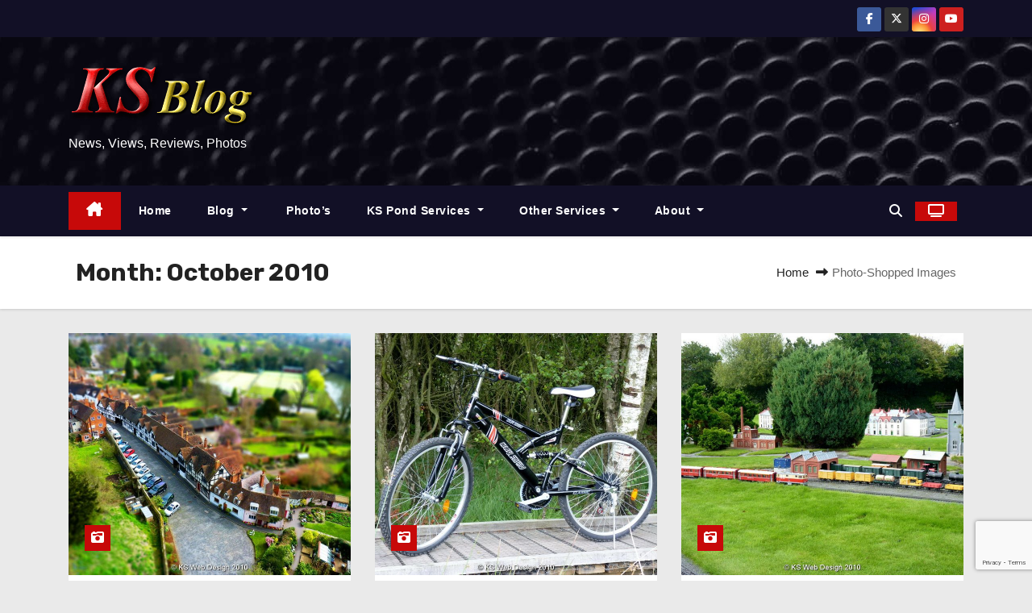

--- FILE ---
content_type: text/html; charset=utf-8
request_url: https://www.google.com/recaptcha/api2/anchor?ar=1&k=6LfCT4kUAAAAAD-UynHHiniOr7as0dfFLzJtsk-V&co=aHR0cHM6Ly93d3cua2V2aW5zaW1vbi5jby51azo0NDM.&hl=en&v=PoyoqOPhxBO7pBk68S4YbpHZ&size=invisible&anchor-ms=20000&execute-ms=30000&cb=emdl8074v92t
body_size: 48828
content:
<!DOCTYPE HTML><html dir="ltr" lang="en"><head><meta http-equiv="Content-Type" content="text/html; charset=UTF-8">
<meta http-equiv="X-UA-Compatible" content="IE=edge">
<title>reCAPTCHA</title>
<style type="text/css">
/* cyrillic-ext */
@font-face {
  font-family: 'Roboto';
  font-style: normal;
  font-weight: 400;
  font-stretch: 100%;
  src: url(//fonts.gstatic.com/s/roboto/v48/KFO7CnqEu92Fr1ME7kSn66aGLdTylUAMa3GUBHMdazTgWw.woff2) format('woff2');
  unicode-range: U+0460-052F, U+1C80-1C8A, U+20B4, U+2DE0-2DFF, U+A640-A69F, U+FE2E-FE2F;
}
/* cyrillic */
@font-face {
  font-family: 'Roboto';
  font-style: normal;
  font-weight: 400;
  font-stretch: 100%;
  src: url(//fonts.gstatic.com/s/roboto/v48/KFO7CnqEu92Fr1ME7kSn66aGLdTylUAMa3iUBHMdazTgWw.woff2) format('woff2');
  unicode-range: U+0301, U+0400-045F, U+0490-0491, U+04B0-04B1, U+2116;
}
/* greek-ext */
@font-face {
  font-family: 'Roboto';
  font-style: normal;
  font-weight: 400;
  font-stretch: 100%;
  src: url(//fonts.gstatic.com/s/roboto/v48/KFO7CnqEu92Fr1ME7kSn66aGLdTylUAMa3CUBHMdazTgWw.woff2) format('woff2');
  unicode-range: U+1F00-1FFF;
}
/* greek */
@font-face {
  font-family: 'Roboto';
  font-style: normal;
  font-weight: 400;
  font-stretch: 100%;
  src: url(//fonts.gstatic.com/s/roboto/v48/KFO7CnqEu92Fr1ME7kSn66aGLdTylUAMa3-UBHMdazTgWw.woff2) format('woff2');
  unicode-range: U+0370-0377, U+037A-037F, U+0384-038A, U+038C, U+038E-03A1, U+03A3-03FF;
}
/* math */
@font-face {
  font-family: 'Roboto';
  font-style: normal;
  font-weight: 400;
  font-stretch: 100%;
  src: url(//fonts.gstatic.com/s/roboto/v48/KFO7CnqEu92Fr1ME7kSn66aGLdTylUAMawCUBHMdazTgWw.woff2) format('woff2');
  unicode-range: U+0302-0303, U+0305, U+0307-0308, U+0310, U+0312, U+0315, U+031A, U+0326-0327, U+032C, U+032F-0330, U+0332-0333, U+0338, U+033A, U+0346, U+034D, U+0391-03A1, U+03A3-03A9, U+03B1-03C9, U+03D1, U+03D5-03D6, U+03F0-03F1, U+03F4-03F5, U+2016-2017, U+2034-2038, U+203C, U+2040, U+2043, U+2047, U+2050, U+2057, U+205F, U+2070-2071, U+2074-208E, U+2090-209C, U+20D0-20DC, U+20E1, U+20E5-20EF, U+2100-2112, U+2114-2115, U+2117-2121, U+2123-214F, U+2190, U+2192, U+2194-21AE, U+21B0-21E5, U+21F1-21F2, U+21F4-2211, U+2213-2214, U+2216-22FF, U+2308-230B, U+2310, U+2319, U+231C-2321, U+2336-237A, U+237C, U+2395, U+239B-23B7, U+23D0, U+23DC-23E1, U+2474-2475, U+25AF, U+25B3, U+25B7, U+25BD, U+25C1, U+25CA, U+25CC, U+25FB, U+266D-266F, U+27C0-27FF, U+2900-2AFF, U+2B0E-2B11, U+2B30-2B4C, U+2BFE, U+3030, U+FF5B, U+FF5D, U+1D400-1D7FF, U+1EE00-1EEFF;
}
/* symbols */
@font-face {
  font-family: 'Roboto';
  font-style: normal;
  font-weight: 400;
  font-stretch: 100%;
  src: url(//fonts.gstatic.com/s/roboto/v48/KFO7CnqEu92Fr1ME7kSn66aGLdTylUAMaxKUBHMdazTgWw.woff2) format('woff2');
  unicode-range: U+0001-000C, U+000E-001F, U+007F-009F, U+20DD-20E0, U+20E2-20E4, U+2150-218F, U+2190, U+2192, U+2194-2199, U+21AF, U+21E6-21F0, U+21F3, U+2218-2219, U+2299, U+22C4-22C6, U+2300-243F, U+2440-244A, U+2460-24FF, U+25A0-27BF, U+2800-28FF, U+2921-2922, U+2981, U+29BF, U+29EB, U+2B00-2BFF, U+4DC0-4DFF, U+FFF9-FFFB, U+10140-1018E, U+10190-1019C, U+101A0, U+101D0-101FD, U+102E0-102FB, U+10E60-10E7E, U+1D2C0-1D2D3, U+1D2E0-1D37F, U+1F000-1F0FF, U+1F100-1F1AD, U+1F1E6-1F1FF, U+1F30D-1F30F, U+1F315, U+1F31C, U+1F31E, U+1F320-1F32C, U+1F336, U+1F378, U+1F37D, U+1F382, U+1F393-1F39F, U+1F3A7-1F3A8, U+1F3AC-1F3AF, U+1F3C2, U+1F3C4-1F3C6, U+1F3CA-1F3CE, U+1F3D4-1F3E0, U+1F3ED, U+1F3F1-1F3F3, U+1F3F5-1F3F7, U+1F408, U+1F415, U+1F41F, U+1F426, U+1F43F, U+1F441-1F442, U+1F444, U+1F446-1F449, U+1F44C-1F44E, U+1F453, U+1F46A, U+1F47D, U+1F4A3, U+1F4B0, U+1F4B3, U+1F4B9, U+1F4BB, U+1F4BF, U+1F4C8-1F4CB, U+1F4D6, U+1F4DA, U+1F4DF, U+1F4E3-1F4E6, U+1F4EA-1F4ED, U+1F4F7, U+1F4F9-1F4FB, U+1F4FD-1F4FE, U+1F503, U+1F507-1F50B, U+1F50D, U+1F512-1F513, U+1F53E-1F54A, U+1F54F-1F5FA, U+1F610, U+1F650-1F67F, U+1F687, U+1F68D, U+1F691, U+1F694, U+1F698, U+1F6AD, U+1F6B2, U+1F6B9-1F6BA, U+1F6BC, U+1F6C6-1F6CF, U+1F6D3-1F6D7, U+1F6E0-1F6EA, U+1F6F0-1F6F3, U+1F6F7-1F6FC, U+1F700-1F7FF, U+1F800-1F80B, U+1F810-1F847, U+1F850-1F859, U+1F860-1F887, U+1F890-1F8AD, U+1F8B0-1F8BB, U+1F8C0-1F8C1, U+1F900-1F90B, U+1F93B, U+1F946, U+1F984, U+1F996, U+1F9E9, U+1FA00-1FA6F, U+1FA70-1FA7C, U+1FA80-1FA89, U+1FA8F-1FAC6, U+1FACE-1FADC, U+1FADF-1FAE9, U+1FAF0-1FAF8, U+1FB00-1FBFF;
}
/* vietnamese */
@font-face {
  font-family: 'Roboto';
  font-style: normal;
  font-weight: 400;
  font-stretch: 100%;
  src: url(//fonts.gstatic.com/s/roboto/v48/KFO7CnqEu92Fr1ME7kSn66aGLdTylUAMa3OUBHMdazTgWw.woff2) format('woff2');
  unicode-range: U+0102-0103, U+0110-0111, U+0128-0129, U+0168-0169, U+01A0-01A1, U+01AF-01B0, U+0300-0301, U+0303-0304, U+0308-0309, U+0323, U+0329, U+1EA0-1EF9, U+20AB;
}
/* latin-ext */
@font-face {
  font-family: 'Roboto';
  font-style: normal;
  font-weight: 400;
  font-stretch: 100%;
  src: url(//fonts.gstatic.com/s/roboto/v48/KFO7CnqEu92Fr1ME7kSn66aGLdTylUAMa3KUBHMdazTgWw.woff2) format('woff2');
  unicode-range: U+0100-02BA, U+02BD-02C5, U+02C7-02CC, U+02CE-02D7, U+02DD-02FF, U+0304, U+0308, U+0329, U+1D00-1DBF, U+1E00-1E9F, U+1EF2-1EFF, U+2020, U+20A0-20AB, U+20AD-20C0, U+2113, U+2C60-2C7F, U+A720-A7FF;
}
/* latin */
@font-face {
  font-family: 'Roboto';
  font-style: normal;
  font-weight: 400;
  font-stretch: 100%;
  src: url(//fonts.gstatic.com/s/roboto/v48/KFO7CnqEu92Fr1ME7kSn66aGLdTylUAMa3yUBHMdazQ.woff2) format('woff2');
  unicode-range: U+0000-00FF, U+0131, U+0152-0153, U+02BB-02BC, U+02C6, U+02DA, U+02DC, U+0304, U+0308, U+0329, U+2000-206F, U+20AC, U+2122, U+2191, U+2193, U+2212, U+2215, U+FEFF, U+FFFD;
}
/* cyrillic-ext */
@font-face {
  font-family: 'Roboto';
  font-style: normal;
  font-weight: 500;
  font-stretch: 100%;
  src: url(//fonts.gstatic.com/s/roboto/v48/KFO7CnqEu92Fr1ME7kSn66aGLdTylUAMa3GUBHMdazTgWw.woff2) format('woff2');
  unicode-range: U+0460-052F, U+1C80-1C8A, U+20B4, U+2DE0-2DFF, U+A640-A69F, U+FE2E-FE2F;
}
/* cyrillic */
@font-face {
  font-family: 'Roboto';
  font-style: normal;
  font-weight: 500;
  font-stretch: 100%;
  src: url(//fonts.gstatic.com/s/roboto/v48/KFO7CnqEu92Fr1ME7kSn66aGLdTylUAMa3iUBHMdazTgWw.woff2) format('woff2');
  unicode-range: U+0301, U+0400-045F, U+0490-0491, U+04B0-04B1, U+2116;
}
/* greek-ext */
@font-face {
  font-family: 'Roboto';
  font-style: normal;
  font-weight: 500;
  font-stretch: 100%;
  src: url(//fonts.gstatic.com/s/roboto/v48/KFO7CnqEu92Fr1ME7kSn66aGLdTylUAMa3CUBHMdazTgWw.woff2) format('woff2');
  unicode-range: U+1F00-1FFF;
}
/* greek */
@font-face {
  font-family: 'Roboto';
  font-style: normal;
  font-weight: 500;
  font-stretch: 100%;
  src: url(//fonts.gstatic.com/s/roboto/v48/KFO7CnqEu92Fr1ME7kSn66aGLdTylUAMa3-UBHMdazTgWw.woff2) format('woff2');
  unicode-range: U+0370-0377, U+037A-037F, U+0384-038A, U+038C, U+038E-03A1, U+03A3-03FF;
}
/* math */
@font-face {
  font-family: 'Roboto';
  font-style: normal;
  font-weight: 500;
  font-stretch: 100%;
  src: url(//fonts.gstatic.com/s/roboto/v48/KFO7CnqEu92Fr1ME7kSn66aGLdTylUAMawCUBHMdazTgWw.woff2) format('woff2');
  unicode-range: U+0302-0303, U+0305, U+0307-0308, U+0310, U+0312, U+0315, U+031A, U+0326-0327, U+032C, U+032F-0330, U+0332-0333, U+0338, U+033A, U+0346, U+034D, U+0391-03A1, U+03A3-03A9, U+03B1-03C9, U+03D1, U+03D5-03D6, U+03F0-03F1, U+03F4-03F5, U+2016-2017, U+2034-2038, U+203C, U+2040, U+2043, U+2047, U+2050, U+2057, U+205F, U+2070-2071, U+2074-208E, U+2090-209C, U+20D0-20DC, U+20E1, U+20E5-20EF, U+2100-2112, U+2114-2115, U+2117-2121, U+2123-214F, U+2190, U+2192, U+2194-21AE, U+21B0-21E5, U+21F1-21F2, U+21F4-2211, U+2213-2214, U+2216-22FF, U+2308-230B, U+2310, U+2319, U+231C-2321, U+2336-237A, U+237C, U+2395, U+239B-23B7, U+23D0, U+23DC-23E1, U+2474-2475, U+25AF, U+25B3, U+25B7, U+25BD, U+25C1, U+25CA, U+25CC, U+25FB, U+266D-266F, U+27C0-27FF, U+2900-2AFF, U+2B0E-2B11, U+2B30-2B4C, U+2BFE, U+3030, U+FF5B, U+FF5D, U+1D400-1D7FF, U+1EE00-1EEFF;
}
/* symbols */
@font-face {
  font-family: 'Roboto';
  font-style: normal;
  font-weight: 500;
  font-stretch: 100%;
  src: url(//fonts.gstatic.com/s/roboto/v48/KFO7CnqEu92Fr1ME7kSn66aGLdTylUAMaxKUBHMdazTgWw.woff2) format('woff2');
  unicode-range: U+0001-000C, U+000E-001F, U+007F-009F, U+20DD-20E0, U+20E2-20E4, U+2150-218F, U+2190, U+2192, U+2194-2199, U+21AF, U+21E6-21F0, U+21F3, U+2218-2219, U+2299, U+22C4-22C6, U+2300-243F, U+2440-244A, U+2460-24FF, U+25A0-27BF, U+2800-28FF, U+2921-2922, U+2981, U+29BF, U+29EB, U+2B00-2BFF, U+4DC0-4DFF, U+FFF9-FFFB, U+10140-1018E, U+10190-1019C, U+101A0, U+101D0-101FD, U+102E0-102FB, U+10E60-10E7E, U+1D2C0-1D2D3, U+1D2E0-1D37F, U+1F000-1F0FF, U+1F100-1F1AD, U+1F1E6-1F1FF, U+1F30D-1F30F, U+1F315, U+1F31C, U+1F31E, U+1F320-1F32C, U+1F336, U+1F378, U+1F37D, U+1F382, U+1F393-1F39F, U+1F3A7-1F3A8, U+1F3AC-1F3AF, U+1F3C2, U+1F3C4-1F3C6, U+1F3CA-1F3CE, U+1F3D4-1F3E0, U+1F3ED, U+1F3F1-1F3F3, U+1F3F5-1F3F7, U+1F408, U+1F415, U+1F41F, U+1F426, U+1F43F, U+1F441-1F442, U+1F444, U+1F446-1F449, U+1F44C-1F44E, U+1F453, U+1F46A, U+1F47D, U+1F4A3, U+1F4B0, U+1F4B3, U+1F4B9, U+1F4BB, U+1F4BF, U+1F4C8-1F4CB, U+1F4D6, U+1F4DA, U+1F4DF, U+1F4E3-1F4E6, U+1F4EA-1F4ED, U+1F4F7, U+1F4F9-1F4FB, U+1F4FD-1F4FE, U+1F503, U+1F507-1F50B, U+1F50D, U+1F512-1F513, U+1F53E-1F54A, U+1F54F-1F5FA, U+1F610, U+1F650-1F67F, U+1F687, U+1F68D, U+1F691, U+1F694, U+1F698, U+1F6AD, U+1F6B2, U+1F6B9-1F6BA, U+1F6BC, U+1F6C6-1F6CF, U+1F6D3-1F6D7, U+1F6E0-1F6EA, U+1F6F0-1F6F3, U+1F6F7-1F6FC, U+1F700-1F7FF, U+1F800-1F80B, U+1F810-1F847, U+1F850-1F859, U+1F860-1F887, U+1F890-1F8AD, U+1F8B0-1F8BB, U+1F8C0-1F8C1, U+1F900-1F90B, U+1F93B, U+1F946, U+1F984, U+1F996, U+1F9E9, U+1FA00-1FA6F, U+1FA70-1FA7C, U+1FA80-1FA89, U+1FA8F-1FAC6, U+1FACE-1FADC, U+1FADF-1FAE9, U+1FAF0-1FAF8, U+1FB00-1FBFF;
}
/* vietnamese */
@font-face {
  font-family: 'Roboto';
  font-style: normal;
  font-weight: 500;
  font-stretch: 100%;
  src: url(//fonts.gstatic.com/s/roboto/v48/KFO7CnqEu92Fr1ME7kSn66aGLdTylUAMa3OUBHMdazTgWw.woff2) format('woff2');
  unicode-range: U+0102-0103, U+0110-0111, U+0128-0129, U+0168-0169, U+01A0-01A1, U+01AF-01B0, U+0300-0301, U+0303-0304, U+0308-0309, U+0323, U+0329, U+1EA0-1EF9, U+20AB;
}
/* latin-ext */
@font-face {
  font-family: 'Roboto';
  font-style: normal;
  font-weight: 500;
  font-stretch: 100%;
  src: url(//fonts.gstatic.com/s/roboto/v48/KFO7CnqEu92Fr1ME7kSn66aGLdTylUAMa3KUBHMdazTgWw.woff2) format('woff2');
  unicode-range: U+0100-02BA, U+02BD-02C5, U+02C7-02CC, U+02CE-02D7, U+02DD-02FF, U+0304, U+0308, U+0329, U+1D00-1DBF, U+1E00-1E9F, U+1EF2-1EFF, U+2020, U+20A0-20AB, U+20AD-20C0, U+2113, U+2C60-2C7F, U+A720-A7FF;
}
/* latin */
@font-face {
  font-family: 'Roboto';
  font-style: normal;
  font-weight: 500;
  font-stretch: 100%;
  src: url(//fonts.gstatic.com/s/roboto/v48/KFO7CnqEu92Fr1ME7kSn66aGLdTylUAMa3yUBHMdazQ.woff2) format('woff2');
  unicode-range: U+0000-00FF, U+0131, U+0152-0153, U+02BB-02BC, U+02C6, U+02DA, U+02DC, U+0304, U+0308, U+0329, U+2000-206F, U+20AC, U+2122, U+2191, U+2193, U+2212, U+2215, U+FEFF, U+FFFD;
}
/* cyrillic-ext */
@font-face {
  font-family: 'Roboto';
  font-style: normal;
  font-weight: 900;
  font-stretch: 100%;
  src: url(//fonts.gstatic.com/s/roboto/v48/KFO7CnqEu92Fr1ME7kSn66aGLdTylUAMa3GUBHMdazTgWw.woff2) format('woff2');
  unicode-range: U+0460-052F, U+1C80-1C8A, U+20B4, U+2DE0-2DFF, U+A640-A69F, U+FE2E-FE2F;
}
/* cyrillic */
@font-face {
  font-family: 'Roboto';
  font-style: normal;
  font-weight: 900;
  font-stretch: 100%;
  src: url(//fonts.gstatic.com/s/roboto/v48/KFO7CnqEu92Fr1ME7kSn66aGLdTylUAMa3iUBHMdazTgWw.woff2) format('woff2');
  unicode-range: U+0301, U+0400-045F, U+0490-0491, U+04B0-04B1, U+2116;
}
/* greek-ext */
@font-face {
  font-family: 'Roboto';
  font-style: normal;
  font-weight: 900;
  font-stretch: 100%;
  src: url(//fonts.gstatic.com/s/roboto/v48/KFO7CnqEu92Fr1ME7kSn66aGLdTylUAMa3CUBHMdazTgWw.woff2) format('woff2');
  unicode-range: U+1F00-1FFF;
}
/* greek */
@font-face {
  font-family: 'Roboto';
  font-style: normal;
  font-weight: 900;
  font-stretch: 100%;
  src: url(//fonts.gstatic.com/s/roboto/v48/KFO7CnqEu92Fr1ME7kSn66aGLdTylUAMa3-UBHMdazTgWw.woff2) format('woff2');
  unicode-range: U+0370-0377, U+037A-037F, U+0384-038A, U+038C, U+038E-03A1, U+03A3-03FF;
}
/* math */
@font-face {
  font-family: 'Roboto';
  font-style: normal;
  font-weight: 900;
  font-stretch: 100%;
  src: url(//fonts.gstatic.com/s/roboto/v48/KFO7CnqEu92Fr1ME7kSn66aGLdTylUAMawCUBHMdazTgWw.woff2) format('woff2');
  unicode-range: U+0302-0303, U+0305, U+0307-0308, U+0310, U+0312, U+0315, U+031A, U+0326-0327, U+032C, U+032F-0330, U+0332-0333, U+0338, U+033A, U+0346, U+034D, U+0391-03A1, U+03A3-03A9, U+03B1-03C9, U+03D1, U+03D5-03D6, U+03F0-03F1, U+03F4-03F5, U+2016-2017, U+2034-2038, U+203C, U+2040, U+2043, U+2047, U+2050, U+2057, U+205F, U+2070-2071, U+2074-208E, U+2090-209C, U+20D0-20DC, U+20E1, U+20E5-20EF, U+2100-2112, U+2114-2115, U+2117-2121, U+2123-214F, U+2190, U+2192, U+2194-21AE, U+21B0-21E5, U+21F1-21F2, U+21F4-2211, U+2213-2214, U+2216-22FF, U+2308-230B, U+2310, U+2319, U+231C-2321, U+2336-237A, U+237C, U+2395, U+239B-23B7, U+23D0, U+23DC-23E1, U+2474-2475, U+25AF, U+25B3, U+25B7, U+25BD, U+25C1, U+25CA, U+25CC, U+25FB, U+266D-266F, U+27C0-27FF, U+2900-2AFF, U+2B0E-2B11, U+2B30-2B4C, U+2BFE, U+3030, U+FF5B, U+FF5D, U+1D400-1D7FF, U+1EE00-1EEFF;
}
/* symbols */
@font-face {
  font-family: 'Roboto';
  font-style: normal;
  font-weight: 900;
  font-stretch: 100%;
  src: url(//fonts.gstatic.com/s/roboto/v48/KFO7CnqEu92Fr1ME7kSn66aGLdTylUAMaxKUBHMdazTgWw.woff2) format('woff2');
  unicode-range: U+0001-000C, U+000E-001F, U+007F-009F, U+20DD-20E0, U+20E2-20E4, U+2150-218F, U+2190, U+2192, U+2194-2199, U+21AF, U+21E6-21F0, U+21F3, U+2218-2219, U+2299, U+22C4-22C6, U+2300-243F, U+2440-244A, U+2460-24FF, U+25A0-27BF, U+2800-28FF, U+2921-2922, U+2981, U+29BF, U+29EB, U+2B00-2BFF, U+4DC0-4DFF, U+FFF9-FFFB, U+10140-1018E, U+10190-1019C, U+101A0, U+101D0-101FD, U+102E0-102FB, U+10E60-10E7E, U+1D2C0-1D2D3, U+1D2E0-1D37F, U+1F000-1F0FF, U+1F100-1F1AD, U+1F1E6-1F1FF, U+1F30D-1F30F, U+1F315, U+1F31C, U+1F31E, U+1F320-1F32C, U+1F336, U+1F378, U+1F37D, U+1F382, U+1F393-1F39F, U+1F3A7-1F3A8, U+1F3AC-1F3AF, U+1F3C2, U+1F3C4-1F3C6, U+1F3CA-1F3CE, U+1F3D4-1F3E0, U+1F3ED, U+1F3F1-1F3F3, U+1F3F5-1F3F7, U+1F408, U+1F415, U+1F41F, U+1F426, U+1F43F, U+1F441-1F442, U+1F444, U+1F446-1F449, U+1F44C-1F44E, U+1F453, U+1F46A, U+1F47D, U+1F4A3, U+1F4B0, U+1F4B3, U+1F4B9, U+1F4BB, U+1F4BF, U+1F4C8-1F4CB, U+1F4D6, U+1F4DA, U+1F4DF, U+1F4E3-1F4E6, U+1F4EA-1F4ED, U+1F4F7, U+1F4F9-1F4FB, U+1F4FD-1F4FE, U+1F503, U+1F507-1F50B, U+1F50D, U+1F512-1F513, U+1F53E-1F54A, U+1F54F-1F5FA, U+1F610, U+1F650-1F67F, U+1F687, U+1F68D, U+1F691, U+1F694, U+1F698, U+1F6AD, U+1F6B2, U+1F6B9-1F6BA, U+1F6BC, U+1F6C6-1F6CF, U+1F6D3-1F6D7, U+1F6E0-1F6EA, U+1F6F0-1F6F3, U+1F6F7-1F6FC, U+1F700-1F7FF, U+1F800-1F80B, U+1F810-1F847, U+1F850-1F859, U+1F860-1F887, U+1F890-1F8AD, U+1F8B0-1F8BB, U+1F8C0-1F8C1, U+1F900-1F90B, U+1F93B, U+1F946, U+1F984, U+1F996, U+1F9E9, U+1FA00-1FA6F, U+1FA70-1FA7C, U+1FA80-1FA89, U+1FA8F-1FAC6, U+1FACE-1FADC, U+1FADF-1FAE9, U+1FAF0-1FAF8, U+1FB00-1FBFF;
}
/* vietnamese */
@font-face {
  font-family: 'Roboto';
  font-style: normal;
  font-weight: 900;
  font-stretch: 100%;
  src: url(//fonts.gstatic.com/s/roboto/v48/KFO7CnqEu92Fr1ME7kSn66aGLdTylUAMa3OUBHMdazTgWw.woff2) format('woff2');
  unicode-range: U+0102-0103, U+0110-0111, U+0128-0129, U+0168-0169, U+01A0-01A1, U+01AF-01B0, U+0300-0301, U+0303-0304, U+0308-0309, U+0323, U+0329, U+1EA0-1EF9, U+20AB;
}
/* latin-ext */
@font-face {
  font-family: 'Roboto';
  font-style: normal;
  font-weight: 900;
  font-stretch: 100%;
  src: url(//fonts.gstatic.com/s/roboto/v48/KFO7CnqEu92Fr1ME7kSn66aGLdTylUAMa3KUBHMdazTgWw.woff2) format('woff2');
  unicode-range: U+0100-02BA, U+02BD-02C5, U+02C7-02CC, U+02CE-02D7, U+02DD-02FF, U+0304, U+0308, U+0329, U+1D00-1DBF, U+1E00-1E9F, U+1EF2-1EFF, U+2020, U+20A0-20AB, U+20AD-20C0, U+2113, U+2C60-2C7F, U+A720-A7FF;
}
/* latin */
@font-face {
  font-family: 'Roboto';
  font-style: normal;
  font-weight: 900;
  font-stretch: 100%;
  src: url(//fonts.gstatic.com/s/roboto/v48/KFO7CnqEu92Fr1ME7kSn66aGLdTylUAMa3yUBHMdazQ.woff2) format('woff2');
  unicode-range: U+0000-00FF, U+0131, U+0152-0153, U+02BB-02BC, U+02C6, U+02DA, U+02DC, U+0304, U+0308, U+0329, U+2000-206F, U+20AC, U+2122, U+2191, U+2193, U+2212, U+2215, U+FEFF, U+FFFD;
}

</style>
<link rel="stylesheet" type="text/css" href="https://www.gstatic.com/recaptcha/releases/PoyoqOPhxBO7pBk68S4YbpHZ/styles__ltr.css">
<script nonce="m5QN_cuP2xEF4aT6t1C_wA" type="text/javascript">window['__recaptcha_api'] = 'https://www.google.com/recaptcha/api2/';</script>
<script type="text/javascript" src="https://www.gstatic.com/recaptcha/releases/PoyoqOPhxBO7pBk68S4YbpHZ/recaptcha__en.js" nonce="m5QN_cuP2xEF4aT6t1C_wA">
      
    </script></head>
<body><div id="rc-anchor-alert" class="rc-anchor-alert"></div>
<input type="hidden" id="recaptcha-token" value="[base64]">
<script type="text/javascript" nonce="m5QN_cuP2xEF4aT6t1C_wA">
      recaptcha.anchor.Main.init("[\x22ainput\x22,[\x22bgdata\x22,\x22\x22,\[base64]/[base64]/[base64]/ZyhXLGgpOnEoW04sMjEsbF0sVywwKSxoKSxmYWxzZSxmYWxzZSl9Y2F0Y2goayl7RygzNTgsVyk/[base64]/[base64]/[base64]/[base64]/[base64]/[base64]/[base64]/bmV3IEJbT10oRFswXSk6dz09Mj9uZXcgQltPXShEWzBdLERbMV0pOnc9PTM/bmV3IEJbT10oRFswXSxEWzFdLERbMl0pOnc9PTQ/[base64]/[base64]/[base64]/[base64]/[base64]\\u003d\x22,\[base64]\\u003d\\u003d\x22,\x22w4Jvw7HCgcOww5rCm3hkYRjDrMO4THxHQsK/w7c1MX/CisOPwrLClgVFw5cYfUkmwrYew7LCq8KOwq8OwoLCu8O3wrxNwqQiw6JJF1/DpB9ZIBF+w4w/VHxwHMK7wrPDqhB5SE8nwqLDtcKBNw8IHkYJwoTDpcKdw6bCi8OawrAGw5vDn8OZwptxeMKYw5HDg8KhwrbCgG1Xw5jClMKwVcO/M8Knw5rDpcORU8OpbDw+bArDoSovw7IqwqPDg03DqD/CncOKw5TDhz3DscOcThXDqht9woQ/O8OqHkTDqHnCkGtHKcO2FDbCiitww4DCuC0Kw5HChh/DoVtXwpJBfik3woEUwp5AWCDDkn95dcOkw4EVwr/DlMKuHMOybMKlw5rDmsOMZnBmw67DjcK0w4NLw5rCs3PCssO2w4lKwrdWw4/DosOrw6MmQifCpjgrwpIhw67DucOqwocKNkpKwpRhw4HDnRbCusOTw5Y6wqxWwogYZcOjwo/[base64]/Ck2J7NHRLw7ZsSCjCoyIOUAnCvi3CsmRrLQAFDHvCpcO2GsOraMOrw7zCsiDDicK7HsOaw61wQcOlTm7CvMK+NWlLLcOLNFnDuMO2ZCzCl8K1w7nDscOjD8KcCMKbdGRcBDjDs8KBJhPCi8Kfw7/[base64]/CqHjDo8KTw6TCgQHDui/DrwXDssKLwo3ClcOdAsKww5M/[base64]/DtcO9wqDCtcOyBsOlRTvCrDJlwpPCj8OiEcKGwrVrwrRcIcO8woBKc07CiMOEwrFtZsKxKhTCs8O6RiQDW18eZmjDqmVQGH7Dm8KmV1Bra8OrRcKsw7TCt0rDrMOlw58vw67CrSTClcO+PkbCtcOsfcOGEXHDj03DmEx/w7d1w7JzwrjCm0rDucKKfXzCksOHEFfDkXPDnxl9wo3Du18IwrcZw5nCqWsQwrQKRsKFXcKEwq7Dgzg4wq3CocOjJ8K8woBFw4gOwrfDtQ4lBX/CgXLCrsKvw67CpF3DqSorTwkTOcKUwoNHwq/[base64]/[base64]/CszltDU7DpMOPw6HDksO/woF/[base64]/DqGRIdcOAX1NeEMKyw5jChcKnUUbCuTLDrSbCscKYw59Ywop4U8KMw6zCtsO3w4g+wqdHHcKWdWhgw7QmUlXCnsKLDcOnwoTCiUIOQQDCkQ7DhMKsw7LChsOlwr7DsCUAw5/[base64]/DrCvDi2N+TcKiw6kZNMO7XcK3FsKGw6sqw7jCnEnChMKcORcnNy3Ckl7ChXlCwpJSccOMMWRATcO8woHChWN+wr9rwrrDgAZPw7/[base64]/[base64]/IkjCpMKdRDx7w4Iww6dndwrCssOZEnfDti46PR4SWCA4wo01RBTCsj3DusKrSQpICMO3HsKcwqA9dATDiVfCgH81w6ENT2TCm8OzwqfDphTDt8OKfsOsw494DRN5Hz/DtgVwwpfDpMO0BRnDmMKPIxFkE8KGw6fDpsKAw5HCm1TCjcO5NRXCrMK9w5gawoPCjgzCuMOiHMOhw64eGWkUwqXDhBVsaT/Ckxk/ZDYow4w/w4jDpMObw7cqEi4zKwQrwpDDmHDCg2Q6M8KsDjbDpcOObQrDhDTDoMKCYQl4YsOaw43DgUoBw5rCgcKORcKRw7LDqMOqw5t6wqXDjcKoYWrDoE9dwq/Dv8Okw44dXAnDssOGQcK1w5g3OcOcw63ChcOgw6DCj8KeOsOFwrHDlMOeNgAZFFZIPjIpwqM9FRxALEQAFsKTGMOGfFTDh8KfASEew6fDkhnCssKLI8ObA8OJw7LCsSEFRzNEw7phNMKiw4kuLcOZw6vDkX3ClggUw6/Dskh1w6gsBm9Cw4TCtcOxNHrDk8KqEMOvQ8KscsKGw4nDlGPChcKhJMK9MUTDtn/ChMOaw7zDsi4yc8OQw4BfY2gJVRTCqEgRLsK+wqZ+wqEZR2DCtmDCs0oUwotHw7fCncOKwqTDg8OmIz5/wogGKMKCQQ9PNgfCiEFObxNjwrM9YWJ+WE4icFZRHAgWw7YFMmDCscOsfsOuwrfDvCzDn8KnFcOYJCtLw4rDkcKAHxwPwqdvTcKww4fCuifDi8KhXgzCr8K3w7DDv8O9w4IbwqPCh8ObcFMQw5/CpVPCmwHCuUsgYQE3XS4fwqLCuMOLwqgPw47CtsO9Q2jDpMKdaAjCqnbDpAvDpQh+w4gYw4HClhxNw4TCjRARGVvCoyY2WmTDszkPw4PCtMOvMsOqwpTDscKVbsKqBMKtw5VhwolEwrfCnnrCijINwoTCuA5LwpDClxHDmMOCPcOWTExGQcOKIyMGwq/CsMO2w5hdA8KKZGnCtBfDiSjDjsKvNVVUUcORwpDClx/[base64]/Ch8KEwo3CgGrCth5hw69Rw5gRDBjCnhbCj0orNsOGw7kwcFHCucO/[base64]/DjsK9aEM1w6jCgTMFwqDCgVheRXPCqsKHwpcWwpTCi8OUwponwr0ZAMOZw7rDjkLChcOPwpLCoMOwwp54w40TNTzDrRJ7wqw7w4hLISHCnSITBsO7bDptSinDucKhwrjCplXCqsOWw6ABJ8O3f8KMwqlKw7jCm8OfMcKPw4dJwpATw5ZnL2HDoB8ZwogOw4hrw6/CqsOmMsK/wqnDhisAw4s7XsOee1vCnU1Hw6QuFnRhw5LCtncWXcKBQsOKc8K1JcKOdWbCglvDjMOmM8KzP0/[base64]/[base64]/CngbCoMKMK8KcbcKMSMOGwpnCv3sZwro+wpbCvVXCusK+TMOKwrzDgsKow74QwqsFw48QADXCoMKeI8KbN8OnGGHDpX/DjMKTw6nDk3IRw4d5w7LCusOmwoZzw7LCocKGBMO2V8KfMsOcRXTDnkF/wpvDsGRqWCTCo8K2ZWBbYcOOL8K1w5w1TW7CjsKzJMObazjDjFrCgcKyw5zCoUZewrk6wr9jw5XDoHHCrcKeAjU3wq0Bw77DrMKYwqjChMOhwrFpw7LDn8KNw5TCkMKewrXDoBTCuHBUeWg8wq/CgMO8w7AdRnsTRgDDnSIZG8K+w5o9w7jCgsKFw6nDvMO/w64EwpQ3DsOgw5Afw7pZZ8OAw4vCgj3CvcOAw5XDpMOjLsKWbsO/wplJZMOrf8OIXVHCl8K9w6fDhArCtcK2wqMrwqTDp8K3wrvCtFJWw7fDg8OLNMOeRcK1CcOABcOyw4UKwpjCmMOowpzCpcOdw5vDqMO7TMKsw4ohwopNGcKQwrQowoLDkzc4QE5Vw59Twr1qNQZ2S8O0wpjCkMKAw5XChi/DpC87K8KET8OSVMORw7DCqcOYdT3CrWwFEQbCoMO1E8OOfFMnfcKsA3TDlMKDNcKQwqPDscO1ccKwwrHDvzvDgXXClGfCgMKOw4/DjsKcYHEeKChpJzHDgsOZw57Cr8KXw7jDqsOWQMOqGDdiIV8fwrocVMONATbDq8Kiwqcqw6DCm1gswqLCqcK/wozDlCvDiMO8w7bDocOuw6N4wohmPsKSwpjDjcK1EcOKGsObw6zCtMOVAHPCm2/DsAPCjcKWw6E5WhlYAcOjwrIGD8KSwq3DvcOFYjXDnsOWXMOMwpzCmsKzYMKOFz4lXQjDkMK0ccK1dB9yw4/CrHpFBMO0Sy5iwozCmsOZaXjDmcKow5drOcKIWsOpwoxWwq5gZsOiwpkdMjB3bwFQaV/[base64]/DmBpOw6XClsOPasKAW8KPe8KsClnCu1PDn8OdEcOjPDYmwqpkwrzCjWPDkksbIsKYGDHCgX8NwoYyC0vDnX/Cu03ChG/[base64]/DkxoGAcOOCsOEX8KwfsOTJwx+WsOJwp3Dr8OgwojCnsKeP3NIfMKsQnxVwqXDlcKswq/[base64]/w4rCmyA+w7TDrsKJOErDsHrDtcKvw4RowpkHM8KKw5hZesO9XCTCh8KkRCPCsHLDnjVKb8O0RUjDgwzDtzXCiF/CinjCg1chZsKld8K3w5/DrcKAwoXCnyXDh0TCo0rCnsKWw4YBNBDDjCPCpD/[base64]/CsQfClMOUXyJxLcK6acKSIRYJw7Yvwpxiw60/wqtzwr/[base64]/ClQNkw5FWAH5rw6TCsMKpw5HCoF88w5HDpcOVKCfDhsOZw5/DucOBwofCjHDCuMKxbcO2O8KXwr/ChMKewr/CvMKDw5fChMKVwrxJSh4HwpPDtG7Cqi5FNMORdMKZwpvDisOjw7cCw4HChMKlw6VYaTMJUjF4wrQQw6LCnMOFP8KBPQ3DicKTwrjDkMOdfsOkXMOBR8KUUcKKXSHDgi3CngvDq3PCksKIME/[base64]/w7RJQMKfZ2p2w40nw4TCkj90IMO2M3fDssKmPHXDgsOsFgMOwrdsw6NDIMK/w4rDu8K0ecOyLnQnw73CgMOUw5EiHsKywrwZw5vDlgxxdsO3VQLCk8OfN1rCkWHCt33CicKPwpXCn8K3AALChsOQDykDw4gqFRYow50tfTjCsQ7DiWMPb8OWXcK7wrTDo0PDu8Oww53DkFTDjULDq1TCkcKsw4tIw4AEBU4vG8OIwo/CqTHDvMOhwrvCiGVbIUEAaX7DgGVuw7TDiC5uwrFiBFrCpsKSwrvDncK/[base64]/ClcKqwqsUHlPCrcOJQS/[base64]/DrDnDuhTClXMLX2MiHDwzwrIhPcK6U8K4wp1xKSzCtMO9w6HCkgLDssOMEg1lJGrDp8KRw4AEw6FqwovDqXx0TsKhI8OGaG/[base64]/wrgeSmrDo8OHFAQUwrXDiAvCmGbDrm0qHRNZwpXDqHc9cGTDkFbCk8O3Ugghw7FdL1NmYcKER8K/Z3/CpDvDosOAw69lwqRGa0Jaw7gkw4XCoAHDrjw+LsKXencDwrd2TMK/[base64]/CpMOtw5TDgy/CrsK/w4AAw5PCtDTDq8Kxwr/Ct8O8wqnCnsOceMK7BsO6d2sEwpwww5pUT3/CtlTDgkfCncOhw5YmbcOsW04ZwpReL8KYBigmw4HChcKmw4XCvsKXw5EjTsOlwqLDoRjCk8O0QsK7bDHCg8OzLCHDtsKIw49iwr/CrMONwqQzPBLCq8Kmd2IUwoHCtFUfw73DkwFCYn89w6l+wr5MZ8OmWV/Cv33DucOmwq/DtQlqw6rDp8KAwpzDo8O0fsOmBmfClsKXwpLCoMOHw5tqwrbCgiYxdk9xw5TCucK8OAwHF8K+w7F0dUnDsMOcEUTDtExiwpcKwqNQw7R0EC4Qw6/Dt8K+UBjDrxIvwoPCszx2dsKyw5TChMKhw65Kw6lQesOiBnTCuzrDomsXAMKAwrEtwpbDng5Aw4ZjQcKJw7bCuMKCKhfDuDN6wp/[base64]/DmcOvTMKGT8KLw4HCmsKnwoEAwpzDv1jCmDcqeHVHVkvDgV/DqMOiWcOSw7rCpcKwwqDCksORwptsdFI+FCEGYFE4ZcOkwq/ChjLDgkomwqZlw4vDucKAw74AwqLCrsKja0o5w40QScKpcz3CvMOHMMKvXx9nw5rDv13DksKOTWk1PMOEwobDoxlKwrLDuMO7w498w7nCoApdCsKyVMOlQGLDrMKCY0R5wqFHZMORJ2TDu11ew6Q/wo47w5IFGVnCsmvCrzXDt3/[base64]/[base64]/DvE/DmlDDuEMnwpDDrjDDhGkEXsK5OsKfw4jDvTPDsDDDpcKvwoY6w4FzJcO/w5AywqgmQsK6wqgAX8OaDk1oDsO2B8OAYQ5Yw7kmwrjCp8Oqw6NOwpzCnxjDtCh3aSrCqzHCgMK5w6xPwqDDkTrCrgIywoHCi8K+w53CswA1wqTDp0DCv8KWbsKRw5/DqMK1wqDDgEwawqR7w4nCrsOuNcKqwrHCoxAwCChRccKrw6dqaDEywqxVcMORw43CsMOvFSnDucODYMK4dsK2IHsFwqDCqcKMdFfDmsOSBx/ChMKGUcOJwq8IfyvCtMKkwobDiMOuYcK5w7g+w7ZbHC0uBANAw67Cq8KTYWZjRMKow7LCg8Kxwrg+wq/[base64]/Drh5Sw7pbwqPDmAPDtzbCp8Kswpd8BsOEOcK3PAnCtsKYe8KJw6Uvw6jCsxFgwpwANG3DthMnwp4CY0VzS3rCo8Ovwr/Dp8OCZz9XwofCiGATU8ObMjh2w7gtwqTCv0HCvULDgWTCksKmwpsGw5UAwr3DisOHS8OOXWHCo8O7wq5aw5EVw4pvw7YSw5F1wpRkw7wBPkZHw4sNKVJJeh/[base64]/Dj2FIw5nDkgB6wpwaWxDCh8OBLwhgCDgkHcOqV8KsGmwjMsK8w5DCpE10wpkOJmXDt2p0w4DCp1bDi8KmHkVZw6fCoCRJwrfCkhVlZHjDhAzCmRnCtcOdwp/DssOWbVTCkwTDlsOkDy9Bw7vCgXV0wpkXZMKYMsOEahd4woFsOMK1CWsBwpkgwpvCh8KFHsOhcS3CiRbCm3/Dk3XDu8Ouw5TCvMOTwpUyRMO8AjV1Xn0xHD/CoEnCpBXCt1vCiGVbC8OlQ8KDwoHClUDDsH3DkMKbQx3DisKzAsOLwo3CmcK5VcO+CsKVw4IfJEAtw4jDjEDCtsKiw5vCvDLCo1jDti9IwrPCt8OewqYsUMKqw4HCsjPDiMO3MRXDtMOXw6UlZjtTMcK/OQlCw4JWRMOSwqTCusOaAcKNw5XCisK1w6rCkjU1wpQ0wpMnw6DDucOxWnnCsmDCicKRZCMywoxFwolcDsOnawI5wp/[base64]/M3PCvjvClcO/w4UWH8OvGMOcwqs5PBPDssKtwqHDkMKdw4LCjcK3LxrCnMOYR8KVw65HXXtwehLCrsOPwrfDkcKrw4LCkjNPJSAKSSTDgMKMYcO0CcK/w77Dj8KFw7YULMKBScKEwpPCncOAwoXCkTtNJMKICyY7P8Kpw5YbWMKFSsKvwoLCscKiawd0EELDosOvXcK6TlM/f3bDncOsMUZKekdHwoEow6sqGcKUwqJgw7/DswFXaUTClsK1w4BlwpkFIS88w6DDsMKPNMOlU3/[base64]/DlnfDrMOawqvDmcKNw61GTHDDtWBfw7QbPcKGw5jCoTRjWEPCpcKoZcO1EQotwp7CllHCuk8awq5Ew5nCh8KCFAQoCg1KcMKIA8KWSMKkwp7CjsObwrBGwqk7XxfDnMO8GHVEwprDrMOVEBQlGMK4LF/DvnYiwrhZb8O5w5VQwqQ2YidKUj1hw7IBfcKbw5DDhw4JchLCqMK4UmbCkMO2w5tkIw9JOnbDkkrCjsKsw4DCjcKgE8Otw6MXw67CjMKzAcOOfsOKLR5qwrF+P8OfwqxBwpvClF/CosKcZMKOw6HCmzvDn37Co8OcaVRKw6E5SRzDrlvDtDDCvcKQJHRpwoHDjFfCrsO/w5fDuMKOCwdSacKDwrrChyzDicKlB2lEw5xdwpvDhXHDmypCCMOJw4nCqcOdPmnCm8K2Gy3Dq8OKTDzCoMOASU/DgVw3MsKQHsOFwoXCisOcwpvCq1/Dg8KswqtqccOxwqN1wr/Cs1vCvzDDgsKWOyXCvQfCkcOgL1TDjcO9w4rCvEtoC8OaXRHDosKiRsOZesKdw504wrNvwoHCu8Kmwp3DjcK2wr0mwpjCucOOwq7DpUvCo1tkLHxUZRp3w4xyC8OOwo1fw7/Do1QNF3bCt1wkw4ADw5NNw6/[base64]/DncKHRMO8w78ew6ksw7rCgMOjwqJWXWrCiSoZaTMJw5TChsKXWcKKwpLCi3EKwrIFJmTCisOwb8K5bMKoPMOQw6TCvn4Iw73CosKZw61+woDCvW/[base64]/Chk4XEMO9w6TCiMOJJMKVAw3DsH0Ow7wIwrjCgcOaT1t/w7zDgMKOP0zCm8KrwqzCoyrDpcKxwp0EHcOIw4pgXyXCqcKnw4bDqGLCjQbDkcKVGWPCjcKDRFLCssOgw5A3wrDDnQ5Ewr3DqkbDlDPChMOJw7DDqUQaw4nDncKEwoHDmnrCkMKRw4PDu8KKbMKOEFAORcOcG059agESw75uwp/[base64]/[base64]/wogxwp91PMOtT8KQQzoSw6Q2w47CuMKyQy/[base64]/FcKww6jCozYVUgjClhUTwrxKw5LDpSLChxo5w7rDtMKEw4sHw6/[base64]/DmnTCn1LDlm/CgsOvw5TDtcKuBMODwqpLDsOyw4tKwo9DZcOUPADCvgEnwp/DgMKewrfDsGXCs3fCkQpFbsOpZcO5MA3DlcOLw4RPw6MCXRDDjTvCtcKqw6vCjMKuw77DssOCw6rCgHTDqmIBMCLCoSx0w4LDqcO3EUcrEgJ+w4fCtcOFw78wQMO3HsOQJ0ghwqLDg8O/[base64]/w6rCiMKBwoE0B8KFw4rDh08ZRMKSw60EcEYXLcOiwqwRDBxTwr8ewrBVwpPDrMKZw4NYw4Vew5jDhwZtfMOmw5nCjcKSwoHCjCjDhcOyalopwoRiDsOYwrJKBE/DjEXCkUVew6bDsyzDrknCgsKBX8OQw6VewrPClFTCv2PCuMKTGyDCosOMbsKCwoXDqnZoAFfCnsONJ3zCqGlEw4XCpMKwdU3DhsODwqQ8w7EEMMKZOsKpX1fCq27DjhVXw5oaQFHCpMKxw7fCscOow5jCpsOWw4E3wo5AwobCnMOqwrTDnMKsw4ANwobCuT/CvDVfw73DvsKFw4rDq8OJwpHDhsKTAUPCqMKXSBAANMKBcsKAOVvDucKQw7tGwozCs8KTw4/CiTV5bcOVFsKCwrLCrMKlEhnCpz1Qw4TDkcKHwofDpcKkwog4w5EuwoDDu8OHw4LDg8KrIcKsTBzClcKeKcKuWVrDv8KQLF3CiMOjf27CksKFZMOmdsOhwpkCw5I6wrtpw6bDhzvDh8OSRsKfwqnDvBLDghwdLAvCq1c1d2/DrB3CkEvDqgXDnMKAw7JKw5bCl8Ocwqcvw6d5U3QnwpAaMsOsZsOCJcKfwqkgw4kPw7LCtTrDtsKMYMK+w6zDv8O/[base64]/DucOAw7jCkcO6wpPClkE5UsOOw7Vlw5HDjcK8KW1Ww7jDiEIBb8Kuw7DCl8OAJMOzwoRoLMOPLsO1dnVzw6EDJMOQw5jDqi/CjsOURAIhRRA8w5HCtz5Zw7HDsTNwc8K1wrRYasO6w4TDrnXDqcORwqfDlm9iAATDgsKQEnvDqUZZCznDo8K8wq/DjcOtw73CmDnDgcKqDgbDocK0wr45wrbDmkZNwpgzPcKFI8KmwpDDv8O/YRhbwqjDnwg5LQx0J8OFw49PRsOzwpbCqmjDrBR0TMOuFi/CvsO0wrHDt8KywqXDoXRZeR0BQj9cOcK4w7F7flXDusKlLsK5STvCixPCnzrCqMO/w7XDuzrDtsKXwqTCqcOgDcKWLsOkMGrCn0Y7KcKew7PDjsKKwr3DqMKDwrtRw7x/w7rCkMOuWMKNwqfCnFfDucK7elPDlsKjwpc1Ay3Ck8KPLcOzDMK5w7zCvsKhejDCulHCusKHw5QlwpRZw5J0YWUcIxx0wonCkx3DlAplSQddw4ojdA0jHsK8M1Z/w5MHIwgHwq4pVcKfe8KueifDqmPDk8KRw43DhEPCmMOpBUkgHVfDi8Kxw6/DrMK6HsOwD8OVw6LCh23DocKGLBDCpcKuK8KowqfCmMO9YR7DngnDs2DDgMOyYsO6UMO9cMOGwq4tP8OHwq/CmcOxcSXCvCw9w63CsF0kwoB4worDp8KAw4AAA8OPwoXDsWLDsmLDmsK3aGtWf8O7w77DtMKFC01rw5DCq8KxwrVoPcOQw6nDuVpww6rDgxUWwofDkDkewogKLsKWwpV5w4xVXMK8Y3bDugtlX8KjwoDCg8Ogw4/Ci8Onw4k6VHXCqMOUwqzCgRsaf8O/wrN+EMOiw6YTE8O8w4DDnFd5w4Nsw5fCjg9jLMO7wpHDlsKlNMKLwp/CicK9VsOIwrjCoQNrA0cEWAXCpcOVw404OsOYPEBkw6DCqznDjVTDsgI0LcKIw78lcsKKw5U9w43DoMOcDULDnMKycUjCtnXCmcKfCMOOw4TCmFQKwo7CsMOww5LCgcKlwpvCh1MTFsO6PHpew5zCkcOowojDg8OJw53DtsKnw58Lw6FAD8KQwqvCvxElYGgAw6U/aMKEwrTDncKZw5JTwoTCrcOoScOvwo3DqcO8R2HDosKswqM/w7gaw6N2XSE8wodtAXEId8KvSy7DnUY+WlxPw4rCnMOKc8OfB8OQw4UawpV9w6TCtsOnwpbDs8ORdCvDmFrCriBAZU/CocOvwpdkUzcPwo7CnGNiwoHCtcKDFsKCwrZIwoVbwrxwwrEKwoDDvlbDoWPDsUzCvRzDrigqNMOHMcKlSGnDln/[base64]/KMO0J8ODaFg6Y19yw69yw63DjXABS8KrW0wWwqdjOF/DuEfDksO0wqoGwqbCsMOowqPDjH7DnmgQwrAPZ8Odw6xPw4HDmsOhC8Kpw7jCoBomw4AWOMKiw7Q7elxOw7DCoMKlAMOFw5BFa3/CgcOgTMOow57CiMKhwq9kJcOIwqvDoMK5dcK7WiPDpMO2wozCqhfDuy/[base64]/DlCwwFMOLwpTCuAEKXsKxw69Nw4o8XTQqw7UvYRM5w7hOwrs5TEBywrbDp8O+wrUiwrkvIALDocOAPgTCh8KrJMO8w4PDlTIeAMKQwrFjwqksw6ZSw4ALd0fDtxzDq8KpecO2w4Y7K8KxwrLCqMKAwoAWwqEVEQgXwpvCpMKmCCBbQQ3CgMO/w6M6w5AXenoaw7rCgcOfwoTDtBzDkcOow40ILMOEY1lYIz9Uw6HDrlXCrMObWcOmwqY3w4BWw4VtekbCvm1ZJjledFnCsxLDpcOMwo4rwpvChMOsRcKMwpgEw5/DjH/DrQfDlWxUbnAiK8OhKnFawozDqwwyMsOPw41dQUjDtUJPw5Uww61oMgHDvj4ww7/DksKWw4FuM8KzwpwvLQPCkhl7PgN+wrDCrcKpeUAyw5TDvcKfwpXCvMObFMKKw6TDlMOJw51gwrDChMOzw4Vrwq3CtMOpw6bDgRxFw43CuRfDgMKVD2DCvg7Dqx3ClxlkJMKvbFXDkk1lw4lPwpxmw4/[base64]/Ctz7DuBUuw5fDiCfCjsOtYDB6w4JQw4xIwrcqN8Kowq4pM8KewoXCucKheMKKcx5dw43CssKxPxk2IFfCvsK5w7zCpiDDhzrCjsKHJAjDrcKQw77Cjg1Hf8Oywot+VU1XI8OuwrnDrE/Dj1Udw5d3OcOfXAtswq3DpcO5ZVASegjDhsK6EmLCiwLCisK9XsOBR0dmwo5ydsKiwqnCumptfMOdE8KlIHnCnsO8wolVw5rDgWTCusKbwqgdRHMyw6XDk8KZw7lEw5RvBMO3Sh5vwpzCnsKhPUPDqQ3CuAEFe8ONw4V/EMOsR1ktw5DDhyNQYcKdbMOswpHDssOZFcKIwozDihbCosOZEGgHdEgafnfDuxPCtcKGOMK7W8OxUErDmk4IQC8VGcO/w7Qaw77DhjcIIH48CcORwoIbXkAfTnF7w61Vw5UlFl5xNMKEw71dwptjSVRiKmoDKjDDr8KIKiBUw6zCt8OrdcOdEQHDpFrCq1A2ExvDpcKCXMKbSsO1wovDqGrDpz5tw5/DkAvCscKgwq44csOHw7FNwq8KwrzDrMO8w5DDsMKDAcODGCcvE8KiD3sPZ8KWw7LDuijCiMOzwpHCoMOEBBDCuBEqcMOxNi/Ct8OhMMOtbnXCoMOOdcOaGMKswpHDiSkjwoEYwrXDlcOQwpJeeiLDu8O1w64KLxVQw7NzEcK/HgnCrMOFQH9Jw7vCjGoRKsOnckzDqcO2w5DDjAnCs0vCqMKhw73Co08qdsK2BD3CpmvDnMO1wo92wrPDrsODwr0UCGHDiXs4woYkScO2QHEsWMKTwrYJHsO5w6PDr8OFIl/Cu8KEw4bCuR/ClcK7w5vDncKewq8fwphfYmtkw6zCgAtlfsKcw7vCjcK9ZcOuw5DCisKEwphOQnREF8KDFMOJwoA7DMKZIcOVJsOnw5XDknLCnnfCo8K4wrfCn8OEwoFaZMOQwqTDi10qLhzCqQUCw4IZwogswobCq1zCm8OFw5/Dmn0JwqbCgcOVCSDCs8Ojw79Bw7DChDZsw7NPwr0Gw7hNw43DgsKyfsOrwqYSwrsIGcOwJ8OiUCbCqWbCncO2UMKLLcKBwr8Iwq5kN8O/[base64]/[base64]/wrjCnQjCpcK8X8KXwojDpVbDhnwgLsKgAHPClMKywqVMwq3Drk3DtFJcw5dXcybDoMOADsObw7fDny0QbARiAcKUd8KvIDPCrMOCAcKlw5RcHcKtw4tTIMKhwpgNRmPDlcO5w4/Ci8K9wqcQFxkXwp/DvEtpTCPCsjAXwo50wqfDkm95wqM3OiZCw4kDwpTDgsKNw7jDgzNjwo8lFcKtw7wlBMKMwqHCq8KzYcKDw4A2S2czwrPDsMOtWU3Do8Kww5kLw4XDhEJLwopLQcO+wp/Cs8KtesKAMCzDgg1hTQ3Cl8KhA27Di2TDpsKgwq3Dg8Oiw70damfClEnCkGAEw6VMQcKfTcKmXEfDrcKWw5IEw6xARErCoWnCp8K7CT1zHR8nIQ7CgsKZw5B/worCj8KSwoIlICYqEnoXZcObO8ODw4ZvSsKKw74OwqdLw6LCmj3DuxbDkcKFR3wBwprChAFtw7TDmMKww4MWw6p/FsKXwqMqKsOCw5oAw5jDpsKUQcK2w6nDrcORSMK7KcK8c8OHKTHCkijDvzlVw6fCs25ANH7Cs8KVCcOOw4tDwpYwbsKlwovDtMK7Ty/[base64]/[base64]/NhLDuFxow74mwrrChsOlwrXDoH3DvcK0JcOVw5jDjCMPwrHCmHTDhHgedk3CuypLwqwUPMO4w74yw7pCwqpnw7wGw7QMMsKDw7syw77CqCcbMwnCm8K+a8OGPMOnw6BBIsOpQxXCvR8QwpbCjR3Dn21Pwotsw4QlGSUcLRnDoh/CmcOOHsOYAALDtcOEwpZ2RSUOw43Cg8KPVX7Dixl8w6/DssKWwo/[base64]/Dl3Zlw5NMEcKWwofDtsKswofCnkwkacKFa8Kzw6EyfArDrcOcwpQ/DcKKX8OhLRbClsKtw794S0lKWyvCoyPDusKJPx/Dv3tLw4/[base64]/CkcOZworDi8KOYMOswrRcHsKYw5DDuMO1wpfDkVtRShvDrV4cwpzCk0PDrjMrwpAPPsO9wo/DrcODw4jCqMOVBWbDiHwEw77Dl8KlG8K2w7wpw67CnHPDvSXCnkXCiHoYW8OwRVjDnj1PwonDs1wRw61kw4UsbE7CgcOeUcKWDMKxC8OMQMKMMcOHASQPBMK6bsKzbV1mwqvCjzPCgmnCgB7CiEvDl2how6caHcOTUSAkwp/DrQpcCkfCp2AywqbDklbDj8Kww4PCmEYXw6nCsgAPwqPCncOlw5/[base64]/S8OXw5QjLcOjCh4NwoXCtcOtw6Fewo4Ue3nCpH1/wqDCkcK9wrXCpcKYwpFbDSTCmcKCKi8ywpPDgMK4Nxo+FMOsw4nCrQXDi8OFemorwrbCocKUKMOkVGzCs8Ocw73CgMK0w6jDpUMnw7hiVR9fw4FtfGw3WV/DkMOoYU3DsFTCiWvDssOLCm/CscKiGBrCsV3CpH11DMOMw7bCtUDCv3YUGQTDjEnDr8KOwpNlBm4mYMOPeMKnwoXCu8KNDVDDgV7Dt8OqN8OSwr7DlsKeckjDnGHDqS1Zwo7CjsOsI8OefG1mUzDCp8O6Z8OsFcKXUH/ClcKzdcK4bzPDqXzDmMOgEMK2wrtawojCs8O9w4XDtB46OHDDlUcLwrHCjMKMRMKVwq/[base64]/Dp8KGGsOVUldGw5fCgk0VXsKFw4zDrMOYw7rDscKPccKuwoLDg8OjJMK4wq3DgcOgwpXDlVwvFFcPw43CkQ3Csl1zw40JcScHwpAFcsO/wqEuwoHDgMKPD8K7BVRtSVnCp8O9AQICVMKMw6IeLsONw6XDsVs/[base64]/DmSYjcMKJwrIhw59+N8KhwokKacKVw6HCqXBVFjDDhy4MY1p4w7jDvnzChcKxwp7DoHRIO8KaQg7DinjCjhDCnwPDk0rDrMK+wqfCgwRbwo81BsOswrDCo3LCrcOZacOkw4zDliIbRnzDisKKwpfDkhYMGn/CqsK/dcKxwq4owqbDpcOwfxHClT3DpjfCp8Ovw6HDlXc0S8OSGsKzMcKDwogJwoXCpy7CvsOAw50YWMKpPMKaMMOOcsK6wrlvw4sow6JQWcOvw7jClcKFw7x4wpHDlsOww4xAwpUvwp0mw4PDhlxtw58Sw7jDqMOLwpjCuQPCmkbCoRbDqx/DqsO6wpTDmcKXwrJqeio2IXp0dFjCrirDhMKtw4jDm8KFX8Ktw51wGR/[base64]/[base64]/DuBhNwrHDmMOXwrHDqsKQGwfDhcKYwoR9w6zCncO0wofDrl3DjsOEwqrDtjfDtsK9w5/DjVrDvMKbVE7CgsKwwofDimvDvArCqB8tw5AmIMOuacKwwrLDmRPDkMOLw7dpHsKYw7jCscOPRlg/w5nCiTfCrMO1wpUswoBEDMKTL8O/[base64]/w4rDhhPDtkgIw6fCt8Ogwq0Zw5HCmsOFU8OvIsKnw47CsMOpDBYaLlnCqcO7eMONw44CfMKeDGjCpcO0CsK/cg/CkXLDg8OFw5jCpDfDk8KYDMOywqXCkh0OBRvCqDNswr/[base64]/w55Rw6oAb17DjlAiFXxBwovDncOJPsKJdXXDksOfwpRNw4TDgMKCDcKBwqtkw5YNIEo0wq9WRFLCqWjCsCXDqy/[base64]/DmcOnO8OMJsOkwpjCkhzDtSRiKCzDqsKkVsOwwrfCvUTDhsK4w7hdw57Ctk7CpH/CkcOZSsO2w5Mba8OKw6jDrMOZwpJcwqvDr1HCuhxfdzYvGVsrZcKPVFbCkQjDhMOlworDp8O3w4ADw6/CiAxGwrxyw7zDgsKSRCg/XsKBVcOcZMO1woLDi8Omw4vCimHCjC8gBsOsIsKTecK4DcOcw6/[base64]/CisKIw4/ChUXCg8OhXcOzwozCocOTR0pQwpbCpsKWR0rDmiBvwrPDkVEOwoAsdnzDsB45w64IHVrDsgfDrTDCtVtIYXowF8O2w7NPA8KWGyvDqcOSw4/[base64]/Dkz5qZ8OAw7kgw5vCl8K5wpPDpsOeHcO5wqFcCsOxT8KbQMKfFUwEwpfDisKPYcK3VxlhPMKtEh3CmcK8w5UDdGTCkXXCrGvCo8Ofw7LCqgzDozfDsMOTwocmwq99w6Qsw6/CscKJwrjCkwR3w4gMbmnDj8KLwpBLWiRZQ2t7FHLDnsKJXwwjACJkM8ODFsO8ScKxUy/CkMK+LCzDrcOSFsOGw6fCpxNnMGYEwoJ6GsOyw6nCqhtcIMKcJyDCk8OCwo9hw5MCd8O8CxjCpB7CjD5xw6s5w7/CuMOPw4vCsyEsIH9YZsOgIsKwO8OPw6zDtCduwp3Dm8O6e2ssJMOPQ8OGw4bDnsO2KB/DjsKZw5tiw68vXz3Dm8KPZF7CmEdmw7vCqcO3WcK2wovCnmokw7nDgcKzCMOpF8OEw5oDe3vCuzEVbVpow4LCtjY/ccKfw4DCqgHDisKdwoYwDg/CmDvCmcK9wrBeFlZUwrg8Q0rCuRXClsOJDj1awqDDvw0/TQ4Ga2gjXTTDiS9/w5MTw65NJcKUw4Ura8OnXsO+wpF5w6E5Tipnw7rDgEVgw48pEMOCw4E6wqrDnUvDowoEYMOTwoJCwrp/Z8K5wq/CizfDjATDvcKlw6LDsSZMTSwfwoTDjgVxw5/CjhDCo03CsRc6wqVyY8Krw7gBwo0Ew6M7GsO7wpPCm8KPw4BHVlnDr8OTDTUkK8KFVsOECBnDqcK5C8KnBmpbf8KJA07CmcOcw7jDp8K2cTDCj8OWwpHDrcKOA0wjwqnCgRbCuWg2wpw5OMKEwqgPwoMRAcKKw5TCqFXChwAow5rCq8KDJHHDk8O/w65zF8KLOmDDulzDjsKjw53DlB7DmcKJUizCmCPDlxgxdMOXw7pSw7clw7Avwo5AwrY9a31rBQFKdMK+w5LDg8Kze1/[base64]/CpMOqHwbCmg9ySMK+Ow7DnSEOZ8Kzw6RpMWd/[base64]/asOMd8OiRlYnw6R1w5vCr0HDvcOeTsOUwrtSw6vDpDNtOxzDtjDClAc2wqDDpxsiGDjDlcKcTzRpw7JMb8KpQ3vClhBzKcONw7MLw5DCv8K/[base64]/W8K1w6zDosO0wrF1w50DNMKjw5h6MivDlB8eMsOiBcKDeTwKw6hLWsOoe8KbwqzDjsKewr9PNQ7CiMOKw7/ChB/Di27DscOEUsOlwrrDrEfClmvDiWnDhWguwp5KUcOaw7fDtcOdw6M7woLDnMOAbwh5w59yacK8U01xwrwLwr/Dk0tYaHXCiSzCisKJw4Z9fsOrwpcAw5YEwoLDtMKkLH1/wo7Cs2AyccKtI8KubcKuwpDChVpZPcKWwovDr8OVIn8hw4fDv8Oxw4ZAR8OVwpLCgz8bNFjDgBbDrMOfw5IYw6DDqcKywp/DtgnDtGDCmwDDjcOHwqduw4lsWsKlwp1FTCUfJA\\u003d\\u003d\x22],null,[\x22conf\x22,null,\x226LfCT4kUAAAAAD-UynHHiniOr7as0dfFLzJtsk-V\x22,0,null,null,null,1,[21,125,63,73,95,87,41,43,42,83,102,105,109,121],[1017145,159],0,null,null,null,null,0,null,0,null,700,1,null,0,\[base64]/76lBhnEnQkZnOKMAhnM8xEZ\x22,0,0,null,null,1,null,0,0,null,null,null,0],\x22https://www.kevinsimon.co.uk:443\x22,null,[3,1,1],null,null,null,1,3600,[\x22https://www.google.com/intl/en/policies/privacy/\x22,\x22https://www.google.com/intl/en/policies/terms/\x22],\x22vpqG5EqBWBNH2MXwl6YoYDTMKm8on5u++kleC9mrgcg\\u003d\x22,1,0,null,1,1769257781571,0,0,[200,148,143,173,15],null,[199,223],\x22RC-Q0gx-OfX2_oVyQ\x22,null,null,null,null,null,\x220dAFcWeA41WOnMovRONm8DtW2mCzdmwaBRX_5PY8j3OtuCrD7voY4HDpY9sAZewJRWUQ8eNLIrwcENoGz2NEa6koX8GG8dTgohmg\x22,1769340581659]");
    </script></body></html>

--- FILE ---
content_type: application/javascript; charset=utf-8
request_url: https://fundingchoicesmessages.google.com/f/AGSKWxWUtOwGaFLs-SzjnXK-TE69qVzUJ3VjRDc3m8Y4fhtjay1YUImSI6NZAHT0eAzXQpgw-VfV_YoOnXK5opYEAsKQJJZgamhF-GbPtjhZnsYCrTvZJrCPEFXt8MFZUb7qtz4H_YHcmKHvswpmd_dlX8KTOmKktdUBlAbUxUmRSgUYoUHH8urw_uuENqcs/__750x100./adblocker.js/testingad./spo_show.asp?/adweb.
body_size: -1288
content:
window['ad5b1de4-213f-49c2-9bfb-31737fe45669'] = true;